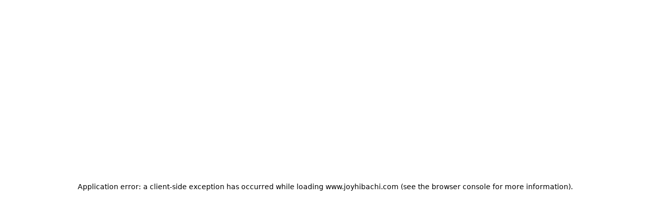

--- FILE ---
content_type: application/javascript; charset=utf-8
request_url: https://www.joyhibachi.com/_next/static/chunks/main-app-33faeb6f2d764322.js
body_size: 112
content:
(self.webpackChunk_N_E=self.webpackChunk_N_E||[]).push([[7358],{43398:()=>{},50855:(e,s,n)=>{Promise.resolve().then(n.t.bind(n,41012,23)),Promise.resolve().then(n.t.bind(n,10540,23)),Promise.resolve().then(n.t.bind(n,5293,23)),Promise.resolve().then(n.t.bind(n,85341,23)),Promise.resolve().then(n.t.bind(n,94777,23)),Promise.resolve().then(n.t.bind(n,90025,23)),Promise.resolve().then(n.t.bind(n,15104,23)),Promise.resolve().then(n.bind(n,36505))}},e=>{var s=s=>e(e.s=s);e.O(0,[587,18],()=>(s(77449),s(50855))),_N_E=e.O()}]);